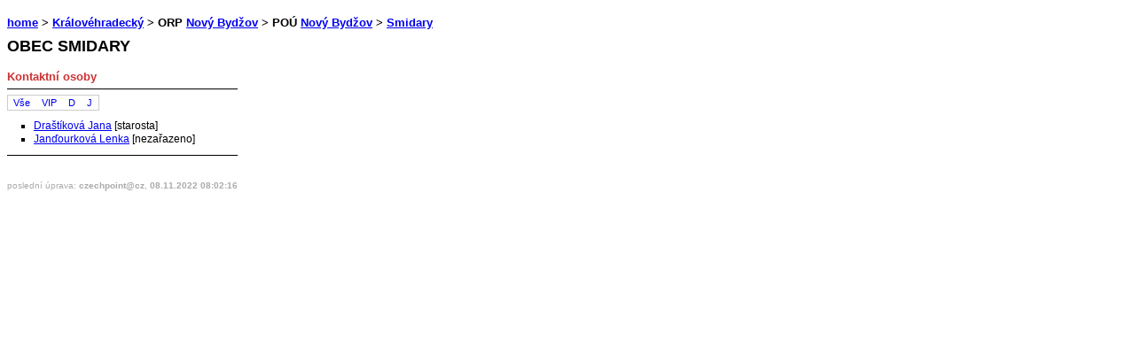

--- FILE ---
content_type: text/html; charset=iso-8859-2
request_url: https://www.epusa.cz/index.php?tisk=1&sessID=0&obec=570869&id_subjekt=4238&id_objekt=3768&zalozky=kontakt&platnost_k=0&tema=home&from=2&to=3&jazyk=cz
body_size: 1660
content:
<!DOCTYPE html PUBLIC "-//W3C//DTD XHTML 1.0 Strict//EN"
    "http://www.w3.org/TR/xhtml1/DTD/xhtml1-strict.dtd">
<html xmlns="http://www.w3.org/1999/xhtml" xml:lang="cs" lang="cs">
<head>
        <meta http-equiv="Content-Type" content="text/html; charset=iso-8859-2" />
    <meta name="description" content="ePUSA - elektronický portál územních samospráv" />
    <meta name="keywords" content="Česká republika, veřejná správa, samospráva, státní správa, správní subjekty, veřejná data, veřejné informace, územní celky, územní celek, kraj, kraje, okres, okresy, obec, obce, s pověřeným obecním úřadem, s rozšířenou působností, obecní úřad, krajský úřad, magistrát, zřizované organizace" />

    <title>ePUSA</title>
    <link title="Zaklad" href="./share/css/tisk.css?1083140602" rel="stylesheet" type="text/css" />
    <link title="beze stylu" href="neexist.css" rel="alternative stylesheet" type="text/css" />
    <script src="/share/js/jquery/jquery.js" type="text/javascript"></script>
    <script src="/share/js/epusa/common.js" type="text/javascript"></script>
</head>
<body>

    <h4 class="navigace"><a href="index.php?platnost_k=0&amp;jazyk=cz&amp;sessID=0">home</a> &gt;  <a href="index.php?platnost_k=0&amp;jazyk=cz&amp;sessID=0&amp;kraj=86">Královéhradecký</a> &gt; ORP <a href="index.php?platnost_k=0&amp;jazyk=cz&amp;sessID=0&amp;orp=973">Nový Bydžov</a> &gt; POÚ <a href="index.php?platnost_k=0&amp;jazyk=cz&amp;sessID=0&amp;pou=2062">Nový Bydžov</a> &gt;  <a href="index.php?platnost_k=0&amp;jazyk=cz&amp;sessID=0&amp;obec=570869">Smidary</a></h4>
<script type="text/javascript">
<!--
function opravdu(event)
{
  if(!confirm('Opravdu si přejete smazat tento záznam?'))
  {
    if(event)
      if(event.preventDefault)
        event.preventDefault();
    return false;
  }
  else
    return true;  
}
function confirmDialogCzpPersone(event){
	if(!confirm('Opravdu si přejete smazat tento záznam?\n\nSmazání této osoby bude mít vliv i na navázané systémy jako Czech POINT či VirtuOs!')){
		if(event.preventDefault)
			event.preventDefault();

		return false;
	}else{
		return true;
	}
}
function confirmDialogStatutar(event)
{
	if(!confirm('Smazání statutárního zástupce bude mít vliv na zneaktivnění této osoby v ISDS!'))
	{
		if(event.preventDefault)
			event.preventDefault();

		return false;
		
	}else{
		return true;
	}
}
-->
</script>


<h1>OBEC SMIDARY</h1>
  <div class="dvetretiny">
  <div class="plachta">
<h4 class="o_nadpis">Kontaktní osoby</h4>
<hr />
        <table class="stranky">
            <tr>
                <td><a
                        class="active" href="index.php?vse=1&amp;zalozky=kontakt&amp;sessID=0&amp;platnost_k=0&amp;id_subjekt=4238&amp;obec=570869&amp;jazyk=cz">Vše</a>
                </td>
                <td><a
                        href="index.php?vip=1&sessID=0&amp;zalozky=kontakt&amp;sessID=0&amp;platnost_k=0&amp;id_subjekt=4238&amp;obec=570869&amp;jazyk=cz">VIP</a>
                </td>
                    <td><a href="index.php?stranka=0&amp;from=0&amp;to=0&amp;zalozky=kontakt&amp;sessID=0&amp;platnost_k=0&amp;id_subjekt=4238&amp;obec=570869&amp;jazyk=cz">D</a></td>    <td><a href="index.php?stranka=1&amp;from=1&amp;to=2&amp;zalozky=kontakt&amp;sessID=0&amp;platnost_k=0&amp;id_subjekt=4238&amp;obec=570869&amp;jazyk=cz">J</a></td>            </tr>
        </table>
        <ul class="sloupec1">
<li><a href="index.php?show[106472]=1&amp;zalozky=kontakt&amp;sessID=0&amp;platnost_k=0&amp;id_subjekt=4238&amp;obec=570869&amp;jazyk=cz">Draštíková Jana</a> [starosta]</li>
<li><a href="index.php?show[39577]=1&amp;zalozky=kontakt&amp;sessID=0&amp;platnost_k=0&amp;id_subjekt=4238&amp;obec=570869&amp;jazyk=cz">Janďourková Lenka</a> [nezařazeno]</li>
</ul>
<hr /><div class="zalozil">poslední úprava: <b>czechpoint@cz</b>, <b>08.11.2022 08:02:16</b></div>
<div class="cistic">&nbsp;</div>
  </div> <!-- konec plachta -->
</div>
  <div class="jednatretina">
</div> <!-- konec 2tretiny -->

<!-- Google Analytics -->
<script>
(function(i,s,o,g,r,a,m){i['GoogleAnalyticsObject']=r;i[r]=i[r]||function(){
(i[r].q=i[r].q||[]).push(arguments)},i[r].l=1*new Date();a=s.createElement(o),
m=s.getElementsByTagName(o)[0];a.async=1;a.src=g;m.parentNode.insertBefore(a,m)
})(window,document,'script','https://www.google-analytics.com/analytics.js','ga');

ga('create', 'UA-5480155-1', 'auto');
ga('send', 'pageview');
</script>
<!-- End Google Analytics -->        </body>
</html>
